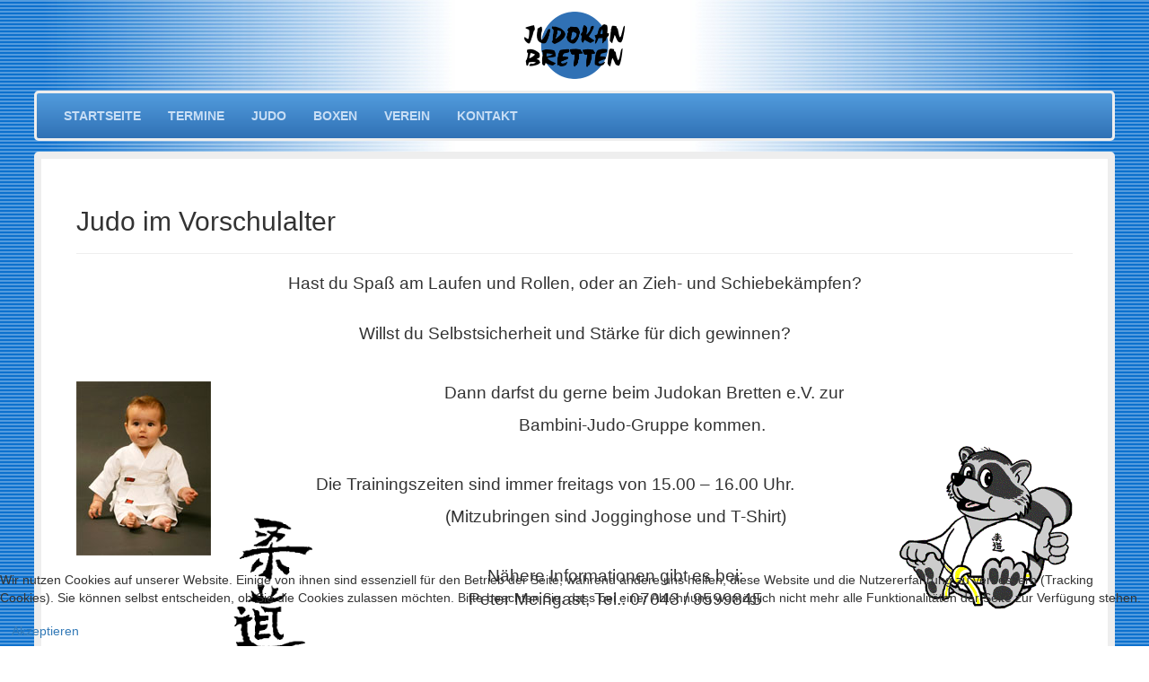

--- FILE ---
content_type: text/html; charset=utf-8
request_url: https://judokan-bretten.de/index.php/judo/judo-im-vorschulalter
body_size: 3668
content:
<!DOCTYPE html>
<html xml:lang="de-de"
	lang="de-de">
<head>
<meta charset="utf-8">
<meta name="viewport"
	content="width=device-width, initial-scale=1, shrink-to-fit=no">
<base href="https://judokan-bretten.de/index.php/judo/judo-im-vorschulalter" />
	<meta http-equiv="content-type" content="text/html; charset=utf-8" />
	<meta name="author" content="Super User" />
	<meta name="generator" content="Joomla! - Open Source Content Management" />
	<title>Judo im Vorschulalter</title>
	<link href="/plugins/system/jce/css/content.css?1dc8f3104b76cf9935cb9843f79e7b7d" rel="stylesheet" type="text/css" />
	<link href="/templates/judokanjoomlatemplate/css/bootstrap.min.css" rel="stylesheet" type="text/css" />
	<link href="/templates/judokanjoomlatemplate/css/jquery.smartmenus.bootstrap.css" rel="stylesheet" type="text/css" />
	<link href="/templates/judokanjoomlatemplate/css/template.css" rel="stylesheet" type="text/css" />
	<link href="/plugins/system/cookiehint/css/style.css?1dc8f3104b76cf9935cb9843f79e7b7d" rel="stylesheet" type="text/css" />
	<style type="text/css">
#redim-cookiehint-bottom {position: fixed; z-index: 99999; left: 0px; right: 0px; bottom: 0px; top: auto !important;}
	</style>
	<script src="/media/jui/js/jquery.min.js?1dc8f3104b76cf9935cb9843f79e7b7d" type="text/javascript"></script>
	<script src="/media/jui/js/jquery-noconflict.js?1dc8f3104b76cf9935cb9843f79e7b7d" type="text/javascript"></script>
	<script src="/media/jui/js/jquery-migrate.min.js?1dc8f3104b76cf9935cb9843f79e7b7d" type="text/javascript"></script>
	<script src="/media/system/js/caption.js?1dc8f3104b76cf9935cb9843f79e7b7d" type="text/javascript"></script>
	<script src="/templates/judokanjoomlatemplate/js/jui/bootstrap.min.js?1dc8f3104b76cf9935cb9843f79e7b7d" type="text/javascript"></script>
	<script src="/templates/judokanjoomlatemplate/js/jquery.smartmenus.js" type="text/javascript"></script>
	<script src="/templates/judokanjoomlatemplate/js/jquery.smartmenus.bootstrap.js" type="text/javascript"></script>
	<script type="text/javascript">
jQuery(window).on('load',  function() {
				new JCaption('img.caption');
			});
		(function($){
			$(document).ready(function(){
				$("#judokan_main_menu_id ul:first-child").addClass("navbar-nav");
        		$("#judokan_main_menu_id * ul").addClass("dropdown-menu");
                $("div .pagination ul:first").addClass("pagination");
                $("div .items-more").prepend("<h3>Weitere Beiträge...</h3>");
            	jQuery.SmartMenus.Bootstrap.init();
			});
		})(jQuery);
	
	</script>

</head>
<body class=judokan_body>
	<div id="logo">
		<img
			src="/templates/judokanjoomlatemplate/images/logo.png"
			alt="Judokan Bretten e.V." />
	</div>
	<div class="navbar navbar-default judokan_navbar" role="navigation">
		<div class="navbar-header">
			<button type="button" class="navbar-toggle" data-toggle="collapse" data-target=".navbar-collapse">
				<span class="sr-only">Toggle navigation</span>
				<span class="icon-bar"></span>
				<span class="icon-bar"></span>
				<span class="icon-bar"></span>
			</button>
		</div>
		<div id="judokan_main_menu_id" class="navbar-collapse collapse">
			<ul class="nav menu mod-list">
<li class="item-101 default"><a href="/index.php" >STARTSEITE</a></li><li class="item-137"><a href="/index.php/termine/list.events/-" >TERMINE</a></li><li class="item-114 active deeper parent"><a href="/index.php/judo" >JUDO</a><ul class="nav-child unstyled small"><li class="item-121"><a href="/index.php/judo/wettkaempfe-judo" >Wettkämpfe</a></li><li class="item-203 current active"><a href="/index.php/judo/judo-im-vorschulalter" >Judo im Vorschulalter</a></li><li class="item-127"><a href="/index.php/judo/pruefungen" >Prüfungen</a></li><li class="item-123"><a href="/index.php/judo/sonstiges-judo" >Sonstiges</a></li></ul></li><li class="item-115 deeper parent"><a href="/index.php/boxen" >BOXEN</a><ul class="nav-child unstyled small"><li class="item-122"><a href="/index.php/boxen/wettkaempfe-boxen" >Wettkämpfe</a></li><li class="item-124"><a href="/index.php/boxen/sonstiges-boxen" >Sonstiges</a></li></ul></li><li class="item-116 deeper parent"><a href="/index.php/verein" >VEREIN</a><ul class="nav-child unstyled small"><li class="item-128"><a href="/index.php/verein/trainingszeiten" >Trainingszeiten</a></li><li class="item-129 deeper parent"><a href="#" >Trainer</a><ul class="nav-child unstyled small"><li class="item-308"><a href="/index.php/verein/trainer/kevin-mueller-boxen" >Kevin Müller (Boxen)</a></li><li class="item-447"><a href="/index.php/verein/trainer/massimo-boxen" >Massimo (Boxen)</a></li><li class="item-269"><a href="/index.php/verein/trainer/guido-judo" >Guido Didié (Judo)</a></li><li class="item-165"><a href="/index.php/verein/trainer/harald-judo" >Deny Boj (Judo)</a></li><li class="item-133"><a href="/index.php/verein/trainer/peter" >Peter Meingast (Judo)</a></li><li class="item-434"><a href="/index.php/verein/trainer/steffen-thieme-judo" >Steffen Thieme (Judo)</a></li><li class="item-249"><a href="/index.php/verein/trainer/bernd-judo" >Bernd Schmidt (Judo)</a></li></ul></li><li class="item-130 deeper parent"><a href="#" >Vorstandschaft</a><ul class="nav-child unstyled small"><li class="item-135"><a href="/index.php/verein/vorstandschaft/peter-1-vorstand" >Peter Meingast (1. Vorstand)</a></li><li class="item-159"><a href="/index.php/verein/vorstandschaft/axel-2-vorstand" >Kevin Müller (2. Vorstand)</a></li><li class="item-160"><a href="/index.php/verein/vorstandschaft/thomas-kassenwart" >Thomas (Kassenwart)</a></li><li class="item-134"><a href="/index.php/verein/vorstandschaft/martin-sportwart-webadministration" >Martin Schuhmacher (Sportwart/Webadministration)</a></li><li class="item-162"><a href="/index.php/verein/vorstandschaft/maren-schriftfuehrerin" >Maren (Schriftführerin) </a></li><li class="item-175"><a href="/index.php/verein/vorstandschaft/bettina-jugendvertretung" >Maximilian (Jugendvertretung)</a></li></ul></li><li class="item-131"><a href="/index.php/verein/mitgliedschaft" >Mitgliedschaft</a></li><li class="item-132"><a href="/index.php/verein/login-fuer-interne" >Login für Interne</a></li></ul></li><li class="item-117"><a href="/index.php/impressum-kontakt" >KONTAKT</a></li></ul>

		</div>
	</div>
	<div class="judokan_slideshow">
		
	</div>
	<div class="judokan_breadcrumb">
		
	</div>
	<div class="judokan_component">
        		<div class="item-page" itemscope itemtype="https://schema.org/Article">
	<meta itemprop="inLanguage" content="de-DE" />
	
		
			<div class="page-header">
		<h2 itemprop="headline">
			Judo im Vorschulalter		</h2>
							</div>
					
		
	
	
		
								<div itemprop="articleBody">
		<p style="text-align: center;"><span style="font-size: 14pt;">Hast du Spaß am Laufen und Rollen, oder an Zieh- und Schiebekämpfen?</span></p>
<p style="text-align: center;"><br /><span style="font-size: 14pt;">Willst du Selbstsicherheit und Stärke für dich gewinnen? <br /></span></p>
 
<p>&nbsp;</p>
<p style="text-align: center;">&nbsp;<span style="font-size: 14pt;"><span style="font-size: 14pt;"><img src="/images/bilder/flayerVorschulkinderJudo/kind.jpg" alt="kind" style="float: left;" /></span></span><span style="font-size: 14pt;"></span><span style="font-size: 14pt;">Dann darfst du gerne beim Judokan Bretten e.V. zur</span></p>
<p style="text-align: center;"><span style="font-size: 14pt;">Bambini-Judo-Gruppe kommen.</span></p>
<p><span style="font-size: 14pt;"><img src="/images/bilder/flayerVorschulkinderJudo/baer.png" alt="baer" width="194" height="182" style="float: right;" /></span></p>
<p><span style="font-size: 14pt;"></span></p>
<p>&nbsp;</p>
<p style="text-align: center;"><span style="font-size: 14pt;">Die Trainingszeiten sind immer freitags von 15.00 – 16.00 Uhr.</span></p>
<p style="text-align: center;"><span style="font-size: 14pt;"><img src="/images/bilder/flayerVorschulkinderJudo/judoSchrift.png" alt="judoSchrift" width="135" height="176" style="float: left;" /></span><span style="font-size: 14pt;">(Mitzubringen sind Jogginghose und T-Shirt)</span></p>
<p><span style="font-size: 14pt;"></span></p>
<p>&nbsp;</p>
<p style="text-align: center;"><span style="font-size: 14pt;">Nähere Informationen gibt es bei:</span><br /><span style="font-size: 14pt;">Peter Meingast, Tel.: 07043 / 9599845<br /></span></p>
<p>&nbsp;</p>
<p style="text-align: center;"><span style="font-size: 14pt;"><strong><span style="color: #ff0000;">Wir freuen uns auf dich!</span></strong></span></p>
<p><span style="font-size: 14pt;"></span></p>
<p style="text-align: center;">&nbsp;</p>	</div>

											<dl class="article-info muted">

		
			<dt class="article-info-term">
									Details							</dt>

			
			
			
			
										<dd class="published">
				<span class="icon-calendar" aria-hidden="true"></span>
				<time datetime="2015-11-27T01:32:28+01:00" itemprop="datePublished">
					Veröffentlicht: 27. November 2015				</time>
			</dd>			
		
					
			
						</dl>
					
							</div>

	</div>	
	<div class="judokan_calendar">
		
	</div>
	<div class="judokan_footer_menu">
		<ul class="nav menu mod-list">
<li class="item-195"><a href="/index.php/impressum" class="footerLink">IMPRESSUM/KONTAKT</a></li><li class="item-300"><a href="/index.php/datenschutzerklaerung-web-auftritt" >DATENSCHUTZERKLÄRUNG WEB-AUFTRITT</a></li><li class="item-448"><a href="/index.php/datenschutzerklaerung" >DATENSCHUTZERKLÄRUNG FÜR VEREINSMITGLIEDER</a></li></ul>

	</div>

<div id="redim-cookiehint-bottom">   <div id="redim-cookiehint">     <div class="cookiecontent">   <p>Wir nutzen Cookies auf unserer Website. Einige von ihnen sind essenziell für den Betrieb der Seite, während andere uns helfen, diese Website und die Nutzererfahrung zu verbessern (Tracking Cookies). Sie können selbst entscheiden, ob Sie die Cookies zulassen möchten. Bitte beachten Sie, dass bei einer Ablehnung womöglich nicht mehr alle Funktionalitäten der Seite zur Verfügung stehen.</p>    </div>     <div class="cookiebuttons">        <a id="cookiehintsubmit" onclick="return cookiehintsubmit(this);" href="https://judokan-bretten.de/index.php/judo/judo-im-vorschulalter?rCH=2"         class="btn">Akzeptieren</a>          <div class="text-center" id="cookiehintinfo">                      </div>      </div>     <div class="clr"></div>   </div> </div>  <script type="text/javascript">        document.addEventListener("DOMContentLoaded", function(event) {         if (!navigator.cookieEnabled){           document.getElementById('redim-cookiehint-bottom').remove();         }       });        function cookiehintfadeOut(el) {         el.style.opacity = 1;         (function fade() {           if ((el.style.opacity -= .1) < 0) {             el.style.display = "none";           } else {             requestAnimationFrame(fade);           }         })();       }         function cookiehintsubmit(obj) {         document.cookie = 'reDimCookieHint=1; expires=Sat, 23 Jan 2027 23:59:59 GMT;57; path=/';         cookiehintfadeOut(document.getElementById('redim-cookiehint-bottom'));         return true;       }        function cookiehintsubmitno(obj) {         document.cookie = 'reDimCookieHint=-1; expires=0; path=/';         cookiehintfadeOut(document.getElementById('redim-cookiehint-bottom'));         return true;       }  </script>  
</body>
</html>


--- FILE ---
content_type: text/css
request_url: https://judokan-bretten.de/templates/judokanjoomlatemplate/css/template.css
body_size: 3714
content:
#logo {
	display: flex;
    align-items: center;
    justify-content: center;
  	margin: 1% 3% 1% 3%;
}

#logo img {
  	height: 75px;
}

.judokan_body {
	background: #FFFFFF url(../images/background.png) center 0 repeat-y; 
	background-size:250% 12px;
}

.judokan_navbar {
  	background: linear-gradient(to top, #3071b5, #529cdd);
  	border-color: #eee;
    border-width: 3px;
    border-radius: 5px;
  	margin: 1% 3% 1% 3%;
}

.judokan_navbar .navbar-header button {
  	background-color: transparent !important;
}

.judokan_navbar .navbar-header button .icon-bar {
  	background-color: #c8def5;
}

.judokan_navbar .navbar-header button:HOVER .icon-bar {
  	background-color: #fff;
}

.judokan_navbar ul ul {
	background-color: #3071b5;
}

.judokan_navbar a {
	color: #c8def5 !important;
	font-weight: bold !important;
	background: transparent !important;	
}

.judokan_navbar a:HOVER {
	color: #fff !important;
}

.judokan_slideshow {
	margin: 1% 3% 1% 3%;
}

.judokan_slideshow .camera_fakehover {
  	border-style: solid;
  	border-radius: 5px;
	border-color: #eee;
    border-width: 3px;
}

.judokan_slideshow .camera_pag li {
  	background: #3071b5 !important;
  	margin: 5px 5px 1px 5px !important;
}

.judokan_slideshow .camera_pag li.cameracurrent span {
  	background: #eee !important;
}

.judokan_breadcrumb {
	
}

.judokan_component {
	background-color: #fff;
  	border-style: solid;
  	border-radius: 5px;
	border-color: #eee;
    border-width: 8px;
    margin: 1% 3% 1% 3%;
  	padding: 1% 3% 1% 3%;
}

.judokan_component .items-leading {
	word-break: break-word;
}

.judokan_component .items-row {
	border-top-style: solid;
  	border-top-color: #eee;
    border-top-width: 1px;
	word-break: break-word;
}

.judokan_component .login fieldset {
	display: flex;
	flex-direction: column;
}

.judokan_component .login fieldset .control-group {
	display: flex;
	align-items: center;
  	flex-wrap: wrap;
}

.judokan_component .login fieldset .control-label {
	margin: 0px 5px 0px 0px;
	flex-basis: 140px;
	flex-shrink: 0;
}

/* JCE-Editor adds automaticly 'display: none' property, so I have to override with this stuff: */
.judokan_component #adminForm label {
	display: inline-block !important;
}

/* JCE-Editor adds automaticly 'display: none' property, so I have to override with this stuff: */
.judokan_component #adminForm a {
	display: block !important;
}

/* JCE-Editor adds automaticly 'width: 0px;' property, so I have to override with this stuff: */
.judokan_component #adminForm .chzn-container {
	width: inherit !important;
}

/* JCE-Editor adds automaticly 'width: 0px;' property, so I have to override with this stuff: */
.judokan_component #adminForm .chzn-container-multi {
	width: 100% !important;
}

.judokan_component .items-more {
	border-top-style: solid;
  	border-top-color: #eee;
    border-top-width: 1px;
}

.judokan_component .pagination {
	width: 100%;
    display: flex;
    align-items: center;
    flex-direction: column;
}

.judokan_component .pagination ul {
	display: flex;
	align-items: center;
	flex-direction: row;
	justify-content: center;
  	flex-wrap: wrap;
}

.judokan_component .item-page {
	word-break: break-word;
}

.judokan_calendar {
	margin: 3% 3% 3% 3%;
}

.judokan_footer_menu {
	display: flex;
    align-items: center;
    justify-content: center;
 	background: linear-gradient(to top, #3071b5, #529cdd);
  	border-style: solid;
  	border-color: #eee;
    border-width: 3px;
    border-radius: 8px;
  	margin: 1% 3% 1% 3%;
}

.judokan_footer_menu ul {
	display: flex !important;
    flex-direction: row !important;
    flex-wrap: wrap !important;
}

.judokan_footer_menu a {
	color: #c8def5 !important;
  	font-size: 16px;
  	font-weight: bold;
  	background: transparent !important;
}

.judokan_footer_menu a:HOVER {
	color: #fff !important;
}